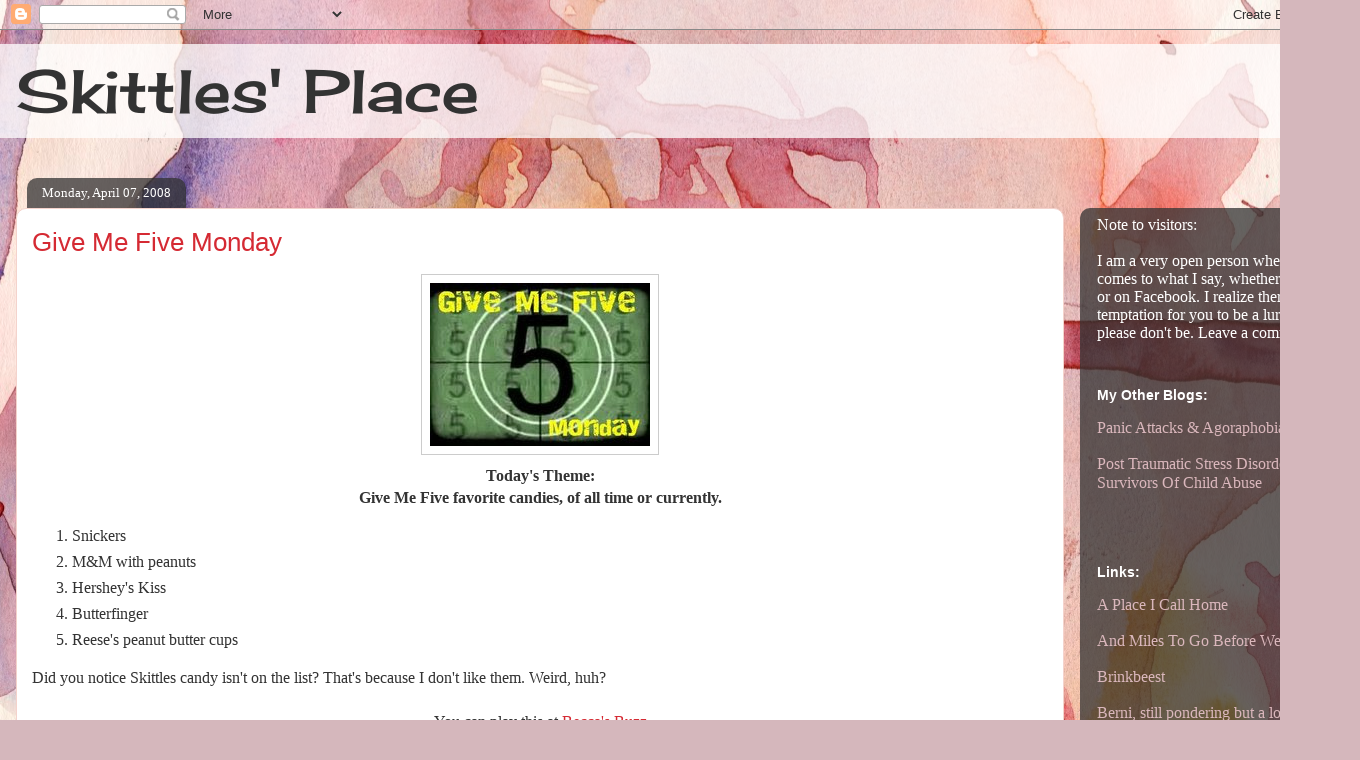

--- FILE ---
content_type: text/html; charset=UTF-8
request_url: http://www.skittlesplace.com/2008/04/give-me-five-monday.html?showComment=1207585740000
body_size: 14636
content:
<!DOCTYPE html>
<html class='v2' dir='ltr' lang='en'>
<head>
<link href='https://www.blogger.com/static/v1/widgets/335934321-css_bundle_v2.css' rel='stylesheet' type='text/css'/>
<meta content='width=1100' name='viewport'/>
<meta content='text/html; charset=UTF-8' http-equiv='Content-Type'/>
<meta content='blogger' name='generator'/>
<link href='http://www.skittlesplace.com/favicon.ico' rel='icon' type='image/x-icon'/>
<link href='http://www.skittlesplace.com/2008/04/give-me-five-monday.html' rel='canonical'/>
<link rel="alternate" type="application/atom+xml" title="Skittles&#39; Place - Atom" href="http://www.skittlesplace.com/feeds/posts/default" />
<link rel="alternate" type="application/rss+xml" title="Skittles&#39; Place - RSS" href="http://www.skittlesplace.com/feeds/posts/default?alt=rss" />
<link rel="service.post" type="application/atom+xml" title="Skittles&#39; Place - Atom" href="https://www.blogger.com/feeds/7026895245812784020/posts/default" />

<link rel="alternate" type="application/atom+xml" title="Skittles&#39; Place - Atom" href="http://www.skittlesplace.com/feeds/131386082063191782/comments/default" />
<!--Can't find substitution for tag [blog.ieCssRetrofitLinks]-->
<link href='https://blogger.googleusercontent.com/img/b/R29vZ2xl/AVvXsEi8L529rkMtjV3_NvGv3aDtI7bPVyOub14k6jBFA1RrackoD9p7cbznyOk9iP2Qxs8DR8NCINA_julAN0knHFPVrOID0pso6CWU-Hw3e98Et2MBFJ11V1rLugDaUqmv5y49nGGwZxkUBJk/s320/Give+me+5+Monday+logo.JPG' rel='image_src'/>
<meta content='http://www.skittlesplace.com/2008/04/give-me-five-monday.html' property='og:url'/>
<meta content='Give Me Five Monday' property='og:title'/>
<meta content='Today&#39;s Theme: Give Me Five favorite candies, of all time or currently. Snickers M&amp;M with peanuts Hershey&#39;s Kiss Butterfinger Reese&#39;s peanut...' property='og:description'/>
<meta content='https://blogger.googleusercontent.com/img/b/R29vZ2xl/AVvXsEi8L529rkMtjV3_NvGv3aDtI7bPVyOub14k6jBFA1RrackoD9p7cbznyOk9iP2Qxs8DR8NCINA_julAN0knHFPVrOID0pso6CWU-Hw3e98Et2MBFJ11V1rLugDaUqmv5y49nGGwZxkUBJk/w1200-h630-p-k-no-nu/Give+me+5+Monday+logo.JPG' property='og:image'/>
<title>Skittles' Place: Give Me Five Monday</title>
<style type='text/css'>@font-face{font-family:'Cherry Cream Soda';font-style:normal;font-weight:400;font-display:swap;src:url(//fonts.gstatic.com/s/cherrycreamsoda/v21/UMBIrOxBrW6w2FFyi9paG0fdVdRciQd9A98ZD47H.woff2)format('woff2');unicode-range:U+0000-00FF,U+0131,U+0152-0153,U+02BB-02BC,U+02C6,U+02DA,U+02DC,U+0304,U+0308,U+0329,U+2000-206F,U+20AC,U+2122,U+2191,U+2193,U+2212,U+2215,U+FEFF,U+FFFD;}</style>
<style id='page-skin-1' type='text/css'><!--
/*
-----------------------------------------------
Blogger Template Style
Name:     Awesome Inc.
Designer: Tina Chen
URL:      tinachen.org
----------------------------------------------- */
/* Content
----------------------------------------------- */
body {
font: normal normal 16px Georgia, Utopia, 'Palatino Linotype', Palatino, serif;
color: #333333;
background: #d5b7bc url(//themes.googleusercontent.com/image?id=0BwVBOzw_-hbMOGFhZWQ3YjgtZGZiZC00ODlhLWFkNmQtMzRmZmQzMjAxNTY0) repeat-x fixed center center /* Credit:jusant (https://www.istockphoto.com/googleimages.php?id=5359589&amp;platform=blogger) */;
}
html body .content-outer {
min-width: 0;
max-width: 100%;
width: 100%;
}
a:link {
text-decoration: none;
color: #d52a33;
}
a:visited {
text-decoration: none;
color: #7d181e;
}
a:hover {
text-decoration: underline;
color: #d52a33;
}
.body-fauxcolumn-outer .cap-top {
position: absolute;
z-index: 1;
height: 276px;
width: 100%;
background: transparent none repeat-x scroll top left;
_background-image: none;
}
/* Columns
----------------------------------------------- */
.content-inner {
padding: 0;
}
.header-inner .section {
margin: 0 16px;
}
.tabs-inner .section {
margin: 0 16px;
}
.main-inner {
padding-top: 60px;
}
.main-inner .column-center-inner,
.main-inner .column-left-inner,
.main-inner .column-right-inner {
padding: 0 5px;
}
*+html body .main-inner .column-center-inner {
margin-top: -60px;
}
#layout .main-inner .column-center-inner {
margin-top: 0;
}
/* Header
----------------------------------------------- */
.header-outer {
margin: 14px 0 10px 0;
background: transparent url(//www.blogblog.com/1kt/awesomeinc/header_gradient_artsy.png) repeat scroll 0 0;
}
.Header h1 {
font: normal normal 60px Cherry Cream Soda;
color: #333333;
text-shadow: 0 0 -1px #000000;
}
.Header h1 a {
color: #333333;
}
.Header .description {
font: normal normal 16px Arial, Tahoma, Helvetica, FreeSans, sans-serif;
color: #000000;
}
.header-inner .Header .titlewrapper,
.header-inner .Header .descriptionwrapper {
padding-left: 0;
padding-right: 0;
margin-bottom: 0;
}
.header-inner .Header .titlewrapper {
padding-top: 9px;
}
/* Tabs
----------------------------------------------- */
.tabs-outer {
overflow: hidden;
position: relative;
background: transparent url(//www.blogblog.com/1kt/awesomeinc/tabs_gradient_artsy.png) repeat scroll 0 0;
}
#layout .tabs-outer {
overflow: visible;
}
.tabs-cap-top, .tabs-cap-bottom {
position: absolute;
width: 100%;
border-top: 1px solid #ce5f70;
}
.tabs-cap-bottom {
bottom: 0;
}
.tabs-inner .widget li a {
display: inline-block;
margin: 0;
padding: .6em 1.5em;
font: normal normal 13px Arial, Tahoma, Helvetica, FreeSans, sans-serif;
color: #ffffff;
border-top: 1px solid #ce5f70;
border-bottom: 1px solid #ce5f70;
border-left: 1px solid #ce5f70;
height: 16px;
line-height: 16px;
}
.tabs-inner .widget li:last-child a {
border-right: 1px solid #ce5f70;
}
.tabs-inner .widget li.selected a, .tabs-inner .widget li a:hover {
background: #000000 url(//www.blogblog.com/1kt/awesomeinc/tabs_gradient_artsy.png) repeat-x scroll 0 -100px;
color: #ffffff;
}
/* Headings
----------------------------------------------- */
h2 {
font: normal bold 14px Arial, Tahoma, Helvetica, FreeSans, sans-serif;
color: #ffffff;
}
/* Widgets
----------------------------------------------- */
.main-inner .section {
margin: 0 27px;
padding: 0;
}
.main-inner .column-left-outer,
.main-inner .column-right-outer {
margin-top: 0;
}
#layout .main-inner .column-left-outer,
#layout .main-inner .column-right-outer {
margin-top: 0;
}
.main-inner .column-left-inner,
.main-inner .column-right-inner {
background: transparent url(//www.blogblog.com/1kt/awesomeinc/tabs_gradient_artsy.png) repeat 0 0;
-moz-box-shadow: 0 0 0 rgba(0, 0, 0, .2);
-webkit-box-shadow: 0 0 0 rgba(0, 0, 0, .2);
-goog-ms-box-shadow: 0 0 0 rgba(0, 0, 0, .2);
box-shadow: 0 0 0 rgba(0, 0, 0, .2);
-moz-border-radius: 10px;
-webkit-border-radius: 10px;
-goog-ms-border-radius: 10px;
border-radius: 10px;
}
#layout .main-inner .column-left-inner,
#layout .main-inner .column-right-inner {
margin-top: 0;
}
.sidebar .widget {
font: normal normal 16px Georgia, Utopia, 'Palatino Linotype', Palatino, serif;
color: #ffffff;
}
.sidebar .widget a:link {
color: #dab7bc;
}
.sidebar .widget a:visited {
color: #dac399;
}
.sidebar .widget a:hover {
color: #dab7bc;
}
.sidebar .widget h2 {
text-shadow: 0 0 -1px #000000;
}
.main-inner .widget {
background-color: transparent;
border: 1px solid transparent;
padding: 0 0 15px;
margin: 20px -16px;
-moz-box-shadow: 0 0 0 rgba(0, 0, 0, .2);
-webkit-box-shadow: 0 0 0 rgba(0, 0, 0, .2);
-goog-ms-box-shadow: 0 0 0 rgba(0, 0, 0, .2);
box-shadow: 0 0 0 rgba(0, 0, 0, .2);
-moz-border-radius: 10px;
-webkit-border-radius: 10px;
-goog-ms-border-radius: 10px;
border-radius: 10px;
}
.main-inner .widget h2 {
margin: 0 -0;
padding: .6em 0 .5em;
border-bottom: 1px solid transparent;
}
.footer-inner .widget h2 {
padding: 0 0 .4em;
border-bottom: 1px solid transparent;
}
.main-inner .widget h2 + div, .footer-inner .widget h2 + div {
border-top: 0 solid transparent;
padding-top: 8px;
}
.main-inner .widget .widget-content {
margin: 0 -0;
padding: 7px 0 0;
}
.main-inner .widget ul, .main-inner .widget #ArchiveList ul.flat {
margin: -8px -15px 0;
padding: 0;
list-style: none;
}
.main-inner .widget #ArchiveList {
margin: -8px 0 0;
}
.main-inner .widget ul li, .main-inner .widget #ArchiveList ul.flat li {
padding: .5em 15px;
text-indent: 0;
color: #ffffff;
border-top: 0 solid transparent;
border-bottom: 1px solid transparent;
}
.main-inner .widget #ArchiveList ul li {
padding-top: .25em;
padding-bottom: .25em;
}
.main-inner .widget ul li:first-child, .main-inner .widget #ArchiveList ul.flat li:first-child {
border-top: none;
}
.main-inner .widget ul li:last-child, .main-inner .widget #ArchiveList ul.flat li:last-child {
border-bottom: none;
}
.post-body {
position: relative;
}
.main-inner .widget .post-body ul {
padding: 0 2.5em;
margin: .5em 0;
list-style: disc;
}
.main-inner .widget .post-body ul li {
padding: 0.25em 0;
margin-bottom: .25em;
color: #333333;
border: none;
}
.footer-inner .widget ul {
padding: 0;
list-style: none;
}
.widget .zippy {
color: #ffffff;
}
/* Posts
----------------------------------------------- */
body .main-inner .Blog {
padding: 0;
margin-bottom: 1em;
background-color: transparent;
border: none;
-moz-box-shadow: 0 0 0 rgba(0, 0, 0, 0);
-webkit-box-shadow: 0 0 0 rgba(0, 0, 0, 0);
-goog-ms-box-shadow: 0 0 0 rgba(0, 0, 0, 0);
box-shadow: 0 0 0 rgba(0, 0, 0, 0);
}
.main-inner .section:last-child .Blog:last-child {
padding: 0;
margin-bottom: 1em;
}
.main-inner .widget h2.date-header {
margin: 0 -15px 1px;
padding: 0 0 0 0;
font: normal normal 13px Georgia, Utopia, 'Palatino Linotype', Palatino, serif;
color: #ffffff;
background: transparent url(//www.blogblog.com/1kt/awesomeinc/tabs_gradient_artsy.png) repeat fixed center center;
border-top: 0 solid transparent;
border-bottom: 1px solid transparent;
-moz-border-radius-topleft: 10px;
-moz-border-radius-topright: 10px;
-webkit-border-top-left-radius: 10px;
-webkit-border-top-right-radius: 10px;
border-top-left-radius: 10px;
border-top-right-radius: 10px;
position: absolute;
bottom: 100%;
left: 25px;
text-shadow: 0 0 -1px #000000;
}
.main-inner .widget h2.date-header span {
font: normal normal 13px Georgia, Utopia, 'Palatino Linotype', Palatino, serif;
display: block;
padding: .5em 15px;
border-left: 0 solid transparent;
border-right: 0 solid transparent;
}
.date-outer {
position: relative;
margin: 60px 0 20px;
padding: 0 15px;
background-color: #ffffff;
border: 1px solid #f4d3cc;
-moz-box-shadow: 0 0 0 rgba(0, 0, 0, .2);
-webkit-box-shadow: 0 0 0 rgba(0, 0, 0, .2);
-goog-ms-box-shadow: 0 0 0 rgba(0, 0, 0, .2);
box-shadow: 0 0 0 rgba(0, 0, 0, .2);
-moz-border-radius: 10px;
-webkit-border-radius: 10px;
-goog-ms-border-radius: 10px;
border-radius: 10px;
}
.date-outer:first-child {
margin-top: 0;
}
.date-outer:last-child {
margin-bottom: 0;
-moz-border-radius-bottomleft: 0;
-moz-border-radius-bottomright: 0;
-webkit-border-bottom-left-radius: 0;
-webkit-border-bottom-right-radius: 0;
-goog-ms-border-bottom-left-radius: 0;
-goog-ms-border-bottom-right-radius: 0;
border-bottom-left-radius: 0;
border-bottom-right-radius: 0;
}
.date-posts {
margin: 0 -0;
padding: 0 0;
clear: both;
}
.post-outer, .inline-ad {
border-top: 1px solid #f4d3cc;
margin: 0 -0;
padding: 15px 0;
}
.post-outer {
padding-bottom: 10px;
}
.post-outer:first-child {
padding-top: 10px;
border-top: none;
}
.post-outer:last-child, .inline-ad:last-child {
border-bottom: none;
}
.post-body {
position: relative;
}
.post-body img {
padding: 8px;
background: #ffffff;
border: 1px solid #cccccc;
-moz-box-shadow: 0 0 0 rgba(0, 0, 0, .2);
-webkit-box-shadow: 0 0 0 rgba(0, 0, 0, .2);
box-shadow: 0 0 0 rgba(0, 0, 0, .2);
-moz-border-radius: 0;
-webkit-border-radius: 0;
border-radius: 0;
}
h3.post-title, h4 {
font: normal normal 26px Arial, Tahoma, Helvetica, FreeSans, sans-serif;
color: #d52a33;
}
h3.post-title a {
font: normal normal 26px Arial, Tahoma, Helvetica, FreeSans, sans-serif;
color: #d52a33;
}
h3.post-title a:hover {
color: #d52a33;
text-decoration: underline;
}
.post-header {
margin: 0 0 1em;
}
.post-body {
line-height: 1.4;
}
.post-outer h2 {
color: #333333;
}
.post-footer {
margin: 1.5em 0 0;
}
#blog-pager {
padding: 15px;
font-size: 120%;
background-color: #ffffff;
border: 1px solid transparent;
-moz-box-shadow: 0 0 0 rgba(0, 0, 0, .2);
-webkit-box-shadow: 0 0 0 rgba(0, 0, 0, .2);
-goog-ms-box-shadow: 0 0 0 rgba(0, 0, 0, .2);
box-shadow: 0 0 0 rgba(0, 0, 0, .2);
-moz-border-radius: 10px;
-webkit-border-radius: 10px;
-goog-ms-border-radius: 10px;
border-radius: 10px;
-moz-border-radius-topleft: 0;
-moz-border-radius-topright: 0;
-webkit-border-top-left-radius: 0;
-webkit-border-top-right-radius: 0;
-goog-ms-border-top-left-radius: 0;
-goog-ms-border-top-right-radius: 0;
border-top-left-radius: 0;
border-top-right-radius-topright: 0;
margin-top: 0;
}
.blog-feeds, .post-feeds {
margin: 1em 0;
text-align: center;
color: #333333;
}
.blog-feeds a, .post-feeds a {
color: #ffffff;
}
.blog-feeds a:visited, .post-feeds a:visited {
color: #ffffff;
}
.blog-feeds a:hover, .post-feeds a:hover {
color: #ffffff;
}
.post-outer .comments {
margin-top: 2em;
}
/* Comments
----------------------------------------------- */
.comments .comments-content .icon.blog-author {
background-repeat: no-repeat;
background-image: url([data-uri]);
}
.comments .comments-content .loadmore a {
border-top: 1px solid #ce5f70;
border-bottom: 1px solid #ce5f70;
}
.comments .continue {
border-top: 2px solid #ce5f70;
}
/* Footer
----------------------------------------------- */
.footer-outer {
margin: -0 0 -1px;
padding: 0 0 0;
color: #333333;
overflow: hidden;
}
.footer-fauxborder-left {
border-top: 1px solid transparent;
background: transparent url(//www.blogblog.com/1kt/awesomeinc/header_gradient_artsy.png) repeat scroll 0 0;
-moz-box-shadow: 0 0 0 rgba(0, 0, 0, .2);
-webkit-box-shadow: 0 0 0 rgba(0, 0, 0, .2);
-goog-ms-box-shadow: 0 0 0 rgba(0, 0, 0, .2);
box-shadow: 0 0 0 rgba(0, 0, 0, .2);
margin: 0 -0;
}
/* Mobile
----------------------------------------------- */
body.mobile {
background-size: 100% auto;
}
.mobile .body-fauxcolumn-outer {
background: transparent none repeat scroll top left;
}
*+html body.mobile .main-inner .column-center-inner {
margin-top: 0;
}
.mobile .main-inner .widget {
padding: 0 0 15px;
}
.mobile .main-inner .widget h2 + div,
.mobile .footer-inner .widget h2 + div {
border-top: none;
padding-top: 0;
}
.mobile .footer-inner .widget h2 {
padding: 0.5em 0;
border-bottom: none;
}
.mobile .main-inner .widget .widget-content {
margin: 0;
padding: 7px 0 0;
}
.mobile .main-inner .widget ul,
.mobile .main-inner .widget #ArchiveList ul.flat {
margin: 0 -15px 0;
}
.mobile .main-inner .widget h2.date-header {
left: 0;
}
.mobile .date-header span {
padding: 0.4em 0;
}
.mobile .date-outer:first-child {
margin-bottom: 0;
border: 1px solid #f4d3cc;
-moz-border-radius-topleft: 10px;
-moz-border-radius-topright: 10px;
-webkit-border-top-left-radius: 10px;
-webkit-border-top-right-radius: 10px;
-goog-ms-border-top-left-radius: 10px;
-goog-ms-border-top-right-radius: 10px;
border-top-left-radius: 10px;
border-top-right-radius: 10px;
}
.mobile .date-outer {
border-color: #f4d3cc;
border-width: 0 1px 1px;
}
.mobile .date-outer:last-child {
margin-bottom: 0;
}
.mobile .main-inner {
padding: 0;
}
.mobile .header-inner .section {
margin: 0;
}
.mobile .post-outer, .mobile .inline-ad {
padding: 5px 0;
}
.mobile .tabs-inner .section {
margin: 0 10px;
}
.mobile .main-inner .widget h2 {
margin: 0;
padding: 0;
}
.mobile .main-inner .widget h2.date-header span {
padding: 0;
}
.mobile .main-inner .widget .widget-content {
margin: 0;
padding: 7px 0 0;
}
.mobile #blog-pager {
border: 1px solid transparent;
background: transparent url(//www.blogblog.com/1kt/awesomeinc/header_gradient_artsy.png) repeat scroll 0 0;
}
.mobile .main-inner .column-left-inner,
.mobile .main-inner .column-right-inner {
background: transparent url(//www.blogblog.com/1kt/awesomeinc/tabs_gradient_artsy.png) repeat 0 0;
-moz-box-shadow: none;
-webkit-box-shadow: none;
-goog-ms-box-shadow: none;
box-shadow: none;
}
.mobile .date-posts {
margin: 0;
padding: 0;
}
.mobile .footer-fauxborder-left {
margin: 0;
border-top: inherit;
}
.mobile .main-inner .section:last-child .Blog:last-child {
margin-bottom: 0;
}
.mobile-index-contents {
color: #333333;
}
.mobile .mobile-link-button {
background: #d52a33 url(//www.blogblog.com/1kt/awesomeinc/tabs_gradient_artsy.png) repeat scroll 0 0;
}
.mobile-link-button a:link, .mobile-link-button a:visited {
color: #ffffff;
}
.mobile .tabs-inner .PageList .widget-content {
background: transparent;
border-top: 1px solid;
border-color: #ce5f70;
color: #ffffff;
}
.mobile .tabs-inner .PageList .widget-content .pagelist-arrow {
border-left: 1px solid #ce5f70;
}

--></style>
<style id='template-skin-1' type='text/css'><!--
body {
min-width: 1360px;
}
.content-outer, .content-fauxcolumn-outer, .region-inner {
min-width: 1360px;
max-width: 1360px;
_width: 1360px;
}
.main-inner .columns {
padding-left: 0;
padding-right: 280px;
}
.main-inner .fauxcolumn-center-outer {
left: 0;
right: 280px;
/* IE6 does not respect left and right together */
_width: expression(this.parentNode.offsetWidth -
parseInt("0") -
parseInt("280px") + 'px');
}
.main-inner .fauxcolumn-left-outer {
width: 0;
}
.main-inner .fauxcolumn-right-outer {
width: 280px;
}
.main-inner .column-left-outer {
width: 0;
right: 100%;
margin-left: -0;
}
.main-inner .column-right-outer {
width: 280px;
margin-right: -280px;
}
#layout {
min-width: 0;
}
#layout .content-outer {
min-width: 0;
width: 800px;
}
#layout .region-inner {
min-width: 0;
width: auto;
}
body#layout div.add_widget {
padding: 8px;
}
body#layout div.add_widget a {
margin-left: 32px;
}
--></style>
<style>
    body {background-image:url(\/\/themes.googleusercontent.com\/image?id=0BwVBOzw_-hbMOGFhZWQ3YjgtZGZiZC00ODlhLWFkNmQtMzRmZmQzMjAxNTY0);}
    
@media (max-width: 200px) { body {background-image:url(\/\/themes.googleusercontent.com\/image?id=0BwVBOzw_-hbMOGFhZWQ3YjgtZGZiZC00ODlhLWFkNmQtMzRmZmQzMjAxNTY0&options=w200);}}
@media (max-width: 400px) and (min-width: 201px) { body {background-image:url(\/\/themes.googleusercontent.com\/image?id=0BwVBOzw_-hbMOGFhZWQ3YjgtZGZiZC00ODlhLWFkNmQtMzRmZmQzMjAxNTY0&options=w400);}}
@media (max-width: 800px) and (min-width: 401px) { body {background-image:url(\/\/themes.googleusercontent.com\/image?id=0BwVBOzw_-hbMOGFhZWQ3YjgtZGZiZC00ODlhLWFkNmQtMzRmZmQzMjAxNTY0&options=w800);}}
@media (max-width: 1200px) and (min-width: 801px) { body {background-image:url(\/\/themes.googleusercontent.com\/image?id=0BwVBOzw_-hbMOGFhZWQ3YjgtZGZiZC00ODlhLWFkNmQtMzRmZmQzMjAxNTY0&options=w1200);}}
/* Last tag covers anything over one higher than the previous max-size cap. */
@media (min-width: 1201px) { body {background-image:url(\/\/themes.googleusercontent.com\/image?id=0BwVBOzw_-hbMOGFhZWQ3YjgtZGZiZC00ODlhLWFkNmQtMzRmZmQzMjAxNTY0&options=w1600);}}
  </style>
<link href='https://www.blogger.com/dyn-css/authorization.css?targetBlogID=7026895245812784020&amp;zx=1339d213-a527-462b-b34e-46ebd947ef7a' media='none' onload='if(media!=&#39;all&#39;)media=&#39;all&#39;' rel='stylesheet'/><noscript><link href='https://www.blogger.com/dyn-css/authorization.css?targetBlogID=7026895245812784020&amp;zx=1339d213-a527-462b-b34e-46ebd947ef7a' rel='stylesheet'/></noscript>
<meta name='google-adsense-platform-account' content='ca-host-pub-1556223355139109'/>
<meta name='google-adsense-platform-domain' content='blogspot.com'/>

</head>
<body class='loading variant-artsy'>
<div class='navbar section' id='navbar' name='Navbar'><div class='widget Navbar' data-version='1' id='Navbar1'><script type="text/javascript">
    function setAttributeOnload(object, attribute, val) {
      if(window.addEventListener) {
        window.addEventListener('load',
          function(){ object[attribute] = val; }, false);
      } else {
        window.attachEvent('onload', function(){ object[attribute] = val; });
      }
    }
  </script>
<div id="navbar-iframe-container"></div>
<script type="text/javascript" src="https://apis.google.com/js/platform.js"></script>
<script type="text/javascript">
      gapi.load("gapi.iframes:gapi.iframes.style.bubble", function() {
        if (gapi.iframes && gapi.iframes.getContext) {
          gapi.iframes.getContext().openChild({
              url: 'https://www.blogger.com/navbar/7026895245812784020?po\x3d131386082063191782\x26origin\x3dhttp://www.skittlesplace.com',
              where: document.getElementById("navbar-iframe-container"),
              id: "navbar-iframe"
          });
        }
      });
    </script><script type="text/javascript">
(function() {
var script = document.createElement('script');
script.type = 'text/javascript';
script.src = '//pagead2.googlesyndication.com/pagead/js/google_top_exp.js';
var head = document.getElementsByTagName('head')[0];
if (head) {
head.appendChild(script);
}})();
</script>
</div></div>
<div class='body-fauxcolumns'>
<div class='fauxcolumn-outer body-fauxcolumn-outer'>
<div class='cap-top'>
<div class='cap-left'></div>
<div class='cap-right'></div>
</div>
<div class='fauxborder-left'>
<div class='fauxborder-right'></div>
<div class='fauxcolumn-inner'>
</div>
</div>
<div class='cap-bottom'>
<div class='cap-left'></div>
<div class='cap-right'></div>
</div>
</div>
</div>
<div class='content'>
<div class='content-fauxcolumns'>
<div class='fauxcolumn-outer content-fauxcolumn-outer'>
<div class='cap-top'>
<div class='cap-left'></div>
<div class='cap-right'></div>
</div>
<div class='fauxborder-left'>
<div class='fauxborder-right'></div>
<div class='fauxcolumn-inner'>
</div>
</div>
<div class='cap-bottom'>
<div class='cap-left'></div>
<div class='cap-right'></div>
</div>
</div>
</div>
<div class='content-outer'>
<div class='content-cap-top cap-top'>
<div class='cap-left'></div>
<div class='cap-right'></div>
</div>
<div class='fauxborder-left content-fauxborder-left'>
<div class='fauxborder-right content-fauxborder-right'></div>
<div class='content-inner'>
<header>
<div class='header-outer'>
<div class='header-cap-top cap-top'>
<div class='cap-left'></div>
<div class='cap-right'></div>
</div>
<div class='fauxborder-left header-fauxborder-left'>
<div class='fauxborder-right header-fauxborder-right'></div>
<div class='region-inner header-inner'>
<div class='header section' id='header' name='Header'><div class='widget Header' data-version='1' id='Header1'>
<div id='header-inner'>
<div class='titlewrapper'>
<h1 class='title'>
<a href='http://www.skittlesplace.com/'>
Skittles' Place
</a>
</h1>
</div>
<div class='descriptionwrapper'>
<p class='description'><span>
</span></p>
</div>
</div>
</div></div>
</div>
</div>
<div class='header-cap-bottom cap-bottom'>
<div class='cap-left'></div>
<div class='cap-right'></div>
</div>
</div>
</header>
<div class='tabs-outer'>
<div class='tabs-cap-top cap-top'>
<div class='cap-left'></div>
<div class='cap-right'></div>
</div>
<div class='fauxborder-left tabs-fauxborder-left'>
<div class='fauxborder-right tabs-fauxborder-right'></div>
<div class='region-inner tabs-inner'>
<div class='tabs no-items section' id='crosscol' name='Cross-Column'></div>
<div class='tabs no-items section' id='crosscol-overflow' name='Cross-Column 2'></div>
</div>
</div>
<div class='tabs-cap-bottom cap-bottom'>
<div class='cap-left'></div>
<div class='cap-right'></div>
</div>
</div>
<div class='main-outer'>
<div class='main-cap-top cap-top'>
<div class='cap-left'></div>
<div class='cap-right'></div>
</div>
<div class='fauxborder-left main-fauxborder-left'>
<div class='fauxborder-right main-fauxborder-right'></div>
<div class='region-inner main-inner'>
<div class='columns fauxcolumns'>
<div class='fauxcolumn-outer fauxcolumn-center-outer'>
<div class='cap-top'>
<div class='cap-left'></div>
<div class='cap-right'></div>
</div>
<div class='fauxborder-left'>
<div class='fauxborder-right'></div>
<div class='fauxcolumn-inner'>
</div>
</div>
<div class='cap-bottom'>
<div class='cap-left'></div>
<div class='cap-right'></div>
</div>
</div>
<div class='fauxcolumn-outer fauxcolumn-left-outer'>
<div class='cap-top'>
<div class='cap-left'></div>
<div class='cap-right'></div>
</div>
<div class='fauxborder-left'>
<div class='fauxborder-right'></div>
<div class='fauxcolumn-inner'>
</div>
</div>
<div class='cap-bottom'>
<div class='cap-left'></div>
<div class='cap-right'></div>
</div>
</div>
<div class='fauxcolumn-outer fauxcolumn-right-outer'>
<div class='cap-top'>
<div class='cap-left'></div>
<div class='cap-right'></div>
</div>
<div class='fauxborder-left'>
<div class='fauxborder-right'></div>
<div class='fauxcolumn-inner'>
</div>
</div>
<div class='cap-bottom'>
<div class='cap-left'></div>
<div class='cap-right'></div>
</div>
</div>
<!-- corrects IE6 width calculation -->
<div class='columns-inner'>
<div class='column-center-outer'>
<div class='column-center-inner'>
<div class='main section' id='main' name='Main'><div class='widget Blog' data-version='1' id='Blog1'>
<div class='blog-posts hfeed'>

          <div class="date-outer">
        
<h2 class='date-header'><span>Monday, April 07, 2008</span></h2>

          <div class="date-posts">
        
<div class='post-outer'>
<div class='post hentry uncustomized-post-template' itemprop='blogPost' itemscope='itemscope' itemtype='http://schema.org/BlogPosting'>
<meta content='https://blogger.googleusercontent.com/img/b/R29vZ2xl/AVvXsEi8L529rkMtjV3_NvGv3aDtI7bPVyOub14k6jBFA1RrackoD9p7cbznyOk9iP2Qxs8DR8NCINA_julAN0knHFPVrOID0pso6CWU-Hw3e98Et2MBFJ11V1rLugDaUqmv5y49nGGwZxkUBJk/s320/Give+me+5+Monday+logo.JPG' itemprop='image_url'/>
<meta content='7026895245812784020' itemprop='blogId'/>
<meta content='131386082063191782' itemprop='postId'/>
<a name='131386082063191782'></a>
<h3 class='post-title entry-title' itemprop='name'>
Give Me Five Monday
</h3>
<div class='post-header'>
<div class='post-header-line-1'></div>
</div>
<div class='post-body entry-content' id='post-body-131386082063191782' itemprop='description articleBody'>
<a href="https://blogger.googleusercontent.com/img/b/R29vZ2xl/AVvXsEi8L529rkMtjV3_NvGv3aDtI7bPVyOub14k6jBFA1RrackoD9p7cbznyOk9iP2Qxs8DR8NCINA_julAN0knHFPVrOID0pso6CWU-Hw3e98Et2MBFJ11V1rLugDaUqmv5y49nGGwZxkUBJk/s1600-h/Give+me+5+Monday+logo.JPG" onblur="try {parent.deselectBloggerImageGracefully();} catch(e) {}"><img alt="" border="0" id="BLOGGER_PHOTO_ID_5186525415244699058" src="https://blogger.googleusercontent.com/img/b/R29vZ2xl/AVvXsEi8L529rkMtjV3_NvGv3aDtI7bPVyOub14k6jBFA1RrackoD9p7cbznyOk9iP2Qxs8DR8NCINA_julAN0knHFPVrOID0pso6CWU-Hw3e98Et2MBFJ11V1rLugDaUqmv5y49nGGwZxkUBJk/s320/Give+me+5+Monday+logo.JPG" style="margin: 0px auto 10px; display: block; text-align: center; cursor: pointer;" /></a><center><b>Today's Theme:<br />Give Me Five favorite candies, of all time or currently.</b></center><ol><li>Snickers<br /></li><li>M&amp;M with peanuts</li><li>Hershey's Kiss</li><li>Butterfinger</li><li>Reese's peanut butter cups</li></ol>Did you notice Skittles candy isn't on the list? That's because I don't like them. Weird, huh?<br /><br /><center>You can play this at <a href="http://beccagirlblogspot.blogspot.com" target="_blank">Becca's Buzz</a></center>
<div style='clear: both;'></div>
</div>
<div class='post-footer'>
<div class='post-footer-line post-footer-line-1'>
<span class='post-author vcard'>
Posted by
<span class='fn' itemprop='author' itemscope='itemscope' itemtype='http://schema.org/Person'>
<span itemprop='name'>Barb</span>
</span>
</span>
<span class='post-timestamp'>
</span>
<span class='post-comment-link'>
</span>
<span class='post-icons'>
<span class='item-control blog-admin pid-858978474'>
<a href='https://www.blogger.com/post-edit.g?blogID=7026895245812784020&postID=131386082063191782&from=pencil' title='Edit Post'>
<img alt='' class='icon-action' height='18' src='https://resources.blogblog.com/img/icon18_edit_allbkg.gif' width='18'/>
</a>
</span>
</span>
<div class='post-share-buttons goog-inline-block'>
</div>
</div>
<div class='post-footer-line post-footer-line-2'>
<span class='post-labels'>
</span>
</div>
<div class='post-footer-line post-footer-line-3'>
<span class='post-location'>
</span>
</div>
</div>
</div>
<div class='comments' id='comments'>
<a name='comments'></a>
<h4>15 comments:</h4>
<div id='Blog1_comments-block-wrapper'>
<dl class='avatar-comment-indent' id='comments-block'>
<dt class='comment-author ' id='c931162809080073248'>
<a name='c931162809080073248'></a>
<div class="avatar-image-container vcard"><span dir="ltr"><a href="https://www.blogger.com/profile/15822536105739463960" target="" rel="nofollow" onclick="" class="avatar-hovercard" id="av-931162809080073248-15822536105739463960"><img src="https://resources.blogblog.com/img/blank.gif" width="35" height="35" class="delayLoad" style="display: none;" longdesc="//4.bp.blogspot.com/_xsLyANRA2fA/SdOPdcy93rI/AAAAAAAACE8/NOQD0ToZyYs/S45-s35/cranberry%2Bcherry%2Bpie%2B006.JPG" alt="" title="SaraLynn">

<noscript><img src="//4.bp.blogspot.com/_xsLyANRA2fA/SdOPdcy93rI/AAAAAAAACE8/NOQD0ToZyYs/S45-s35/cranberry%2Bcherry%2Bpie%2B006.JPG" width="35" height="35" class="photo" alt=""></noscript></a></span></div>
<a href='https://www.blogger.com/profile/15822536105739463960' rel='nofollow'>SaraLynn</a>
said...
</dt>
<dd class='comment-body' id='Blog1_cmt-931162809080073248'>
<p>
Snickers!<BR/>oh, i am getting hungry!
</p>
</dd>
<dd class='comment-footer'>
<span class='comment-timestamp'>
<a href='http://www.skittlesplace.com/2008/04/give-me-five-monday.html?showComment=1207585740000#c931162809080073248' title='comment permalink'>
April 7, 2008 at 12:29&#8239;PM
</a>
<span class='item-control blog-admin pid-352597817'>
<a class='comment-delete' href='https://www.blogger.com/comment/delete/7026895245812784020/931162809080073248' title='Delete Comment'>
<img src='https://resources.blogblog.com/img/icon_delete13.gif'/>
</a>
</span>
</span>
</dd>
<dt class='comment-author ' id='c4192699790866038238'>
<a name='c4192699790866038238'></a>
<div class="avatar-image-container vcard"><span dir="ltr"><a href="https://www.blogger.com/profile/06785788498697004273" target="" rel="nofollow" onclick="" class="avatar-hovercard" id="av-4192699790866038238-06785788498697004273"><img src="https://resources.blogblog.com/img/blank.gif" width="35" height="35" class="delayLoad" style="display: none;" longdesc="//1.bp.blogspot.com/-JXpX9rcKMCI/Z_PUp1DoSBI/AAAAAAAAfXY/ealHmt61nhgQKiG81-xsXUGEiNyXQM9lgCK4BGAYYCw/s35/ComedyPlusBadge.jpg" alt="" title="Sandee">

<noscript><img src="//1.bp.blogspot.com/-JXpX9rcKMCI/Z_PUp1DoSBI/AAAAAAAAfXY/ealHmt61nhgQKiG81-xsXUGEiNyXQM9lgCK4BGAYYCw/s35/ComedyPlusBadge.jpg" width="35" height="35" class="photo" alt=""></noscript></a></span></div>
<a href='https://www.blogger.com/profile/06785788498697004273' rel='nofollow'>Sandee</a>
said...
</dt>
<dd class='comment-body' id='Blog1_cmt-4192699790866038238'>
<p>
I'm hungry for candy now.  What a fun question this week.  Looks like Butterfinger is a favorite by many.  Have a great GM5.   :)
</p>
</dd>
<dd class='comment-footer'>
<span class='comment-timestamp'>
<a href='http://www.skittlesplace.com/2008/04/give-me-five-monday.html?showComment=1207586520000#c4192699790866038238' title='comment permalink'>
April 7, 2008 at 12:42&#8239;PM
</a>
<span class='item-control blog-admin pid-254446326'>
<a class='comment-delete' href='https://www.blogger.com/comment/delete/7026895245812784020/4192699790866038238' title='Delete Comment'>
<img src='https://resources.blogblog.com/img/icon_delete13.gif'/>
</a>
</span>
</span>
</dd>
<dt class='comment-author ' id='c5506089196406214181'>
<a name='c5506089196406214181'></a>
<div class="avatar-image-container vcard"><span dir="ltr"><a href="https://www.blogger.com/profile/09865012831340920898" target="" rel="nofollow" onclick="" class="avatar-hovercard" id="av-5506089196406214181-09865012831340920898"><img src="https://resources.blogblog.com/img/blank.gif" width="35" height="35" class="delayLoad" style="display: none;" longdesc="//blogger.googleusercontent.com/img/b/R29vZ2xl/AVvXsEgf0Vu3ch76q4wXN2HC_PO7xnKxM7USLNwhwvJT98a5qtCjcgl5Ns6b9CYM9pbkNDbOTGWMtyXEngGafeEuFgbNOlnehyK2zZQwtUAjuJOsWRIVNS9th4yOeKUG_RzaEA/s45-c/10_autumn_rainbowb.jpg" alt="" title="bundle-o-contradictions">

<noscript><img src="//blogger.googleusercontent.com/img/b/R29vZ2xl/AVvXsEgf0Vu3ch76q4wXN2HC_PO7xnKxM7USLNwhwvJT98a5qtCjcgl5Ns6b9CYM9pbkNDbOTGWMtyXEngGafeEuFgbNOlnehyK2zZQwtUAjuJOsWRIVNS9th4yOeKUG_RzaEA/s45-c/10_autumn_rainbowb.jpg" width="35" height="35" class="photo" alt=""></noscript></a></span></div>
<a href='https://www.blogger.com/profile/09865012831340920898' rel='nofollow'>bundle-o-contradictions</a>
said...
</dt>
<dd class='comment-body' id='Blog1_cmt-5506089196406214181'>
<p>
Chocolate good.
</p>
</dd>
<dd class='comment-footer'>
<span class='comment-timestamp'>
<a href='http://www.skittlesplace.com/2008/04/give-me-five-monday.html?showComment=1207587960000#c5506089196406214181' title='comment permalink'>
April 7, 2008 at 1:06&#8239;PM
</a>
<span class='item-control blog-admin pid-754106768'>
<a class='comment-delete' href='https://www.blogger.com/comment/delete/7026895245812784020/5506089196406214181' title='Delete Comment'>
<img src='https://resources.blogblog.com/img/icon_delete13.gif'/>
</a>
</span>
</span>
</dd>
<dt class='comment-author blog-author' id='c37081195034755829'>
<a name='c37081195034755829'></a>
<div class="avatar-image-container vcard"><span dir="ltr"><a href="https://www.blogger.com/profile/07411100964204886892" target="" rel="nofollow" onclick="" class="avatar-hovercard" id="av-37081195034755829-07411100964204886892"><img src="https://resources.blogblog.com/img/blank.gif" width="35" height="35" class="delayLoad" style="display: none;" longdesc="//2.bp.blogspot.com/_R-sfcT5C6z0/SXp53I-10OI/AAAAAAAAGHA/pmDETYftSwk/S45-s35/Profile%2Bpicture.jpg" alt="" title="Mom Knows Everything">

<noscript><img src="//2.bp.blogspot.com/_R-sfcT5C6z0/SXp53I-10OI/AAAAAAAAGHA/pmDETYftSwk/S45-s35/Profile%2Bpicture.jpg" width="35" height="35" class="photo" alt=""></noscript></a></span></div>
<a href='https://www.blogger.com/profile/07411100964204886892' rel='nofollow'>Mom Knows Everything</a>
said...
</dt>
<dd class='comment-body' id='Blog1_cmt-37081195034755829'>
<p>
You don't like skittles?  That totally threw me for a loop.
</p>
</dd>
<dd class='comment-footer'>
<span class='comment-timestamp'>
<a href='http://www.skittlesplace.com/2008/04/give-me-five-monday.html?showComment=1207588440000#c37081195034755829' title='comment permalink'>
April 7, 2008 at 1:14&#8239;PM
</a>
<span class='item-control blog-admin pid-2113775746'>
<a class='comment-delete' href='https://www.blogger.com/comment/delete/7026895245812784020/37081195034755829' title='Delete Comment'>
<img src='https://resources.blogblog.com/img/icon_delete13.gif'/>
</a>
</span>
</span>
</dd>
<dt class='comment-author ' id='c6783738154932832988'>
<a name='c6783738154932832988'></a>
<div class="avatar-image-container avatar-stock"><span dir="ltr"><a href="https://www.blogger.com/profile/06574816176530792384" target="" rel="nofollow" onclick="" class="avatar-hovercard" id="av-6783738154932832988-06574816176530792384"><img src="//www.blogger.com/img/blogger_logo_round_35.png" width="35" height="35" alt="" title="Dawn">

</a></span></div>
<a href='https://www.blogger.com/profile/06574816176530792384' rel='nofollow'>Dawn</a>
said...
</dt>
<dd class='comment-body' id='Blog1_cmt-6783738154932832988'>
<p>
We don't share any of the same top 5, but I must say that I also really like a Snicker's bar every now and then.  It really does satisfy you!  Oh, and I can't believe Skittle's doesn't like Skittles.  How can that be??  :-)
</p>
</dd>
<dd class='comment-footer'>
<span class='comment-timestamp'>
<a href='http://www.skittlesplace.com/2008/04/give-me-five-monday.html?showComment=1207589100000#c6783738154932832988' title='comment permalink'>
April 7, 2008 at 1:25&#8239;PM
</a>
<span class='item-control blog-admin pid-382678662'>
<a class='comment-delete' href='https://www.blogger.com/comment/delete/7026895245812784020/6783738154932832988' title='Delete Comment'>
<img src='https://resources.blogblog.com/img/icon_delete13.gif'/>
</a>
</span>
</span>
</dd>
<dt class='comment-author ' id='c6258709338827169473'>
<a name='c6258709338827169473'></a>
<div class="avatar-image-container avatar-stock"><span dir="ltr"><img src="//resources.blogblog.com/img/blank.gif" width="35" height="35" alt="" title="Anonymous">

</span></div>
Anonymous
said...
</dt>
<dd class='comment-body' id='Blog1_cmt-6258709338827169473'>
<p>
Ahhh...ya likes ya peanuts/peanut butter, doncha?! :)  Me too! :)
</p>
</dd>
<dd class='comment-footer'>
<span class='comment-timestamp'>
<a href='http://www.skittlesplace.com/2008/04/give-me-five-monday.html?showComment=1207590720000#c6258709338827169473' title='comment permalink'>
April 7, 2008 at 1:52&#8239;PM
</a>
<span class='item-control blog-admin pid-1508609132'>
<a class='comment-delete' href='https://www.blogger.com/comment/delete/7026895245812784020/6258709338827169473' title='Delete Comment'>
<img src='https://resources.blogblog.com/img/icon_delete13.gif'/>
</a>
</span>
</span>
</dd>
<dt class='comment-author ' id='c8039583351028539858'>
<a name='c8039583351028539858'></a>
<div class="avatar-image-container avatar-stock"><span dir="ltr"><img src="//resources.blogblog.com/img/blank.gif" width="35" height="35" alt="" title="Anonymous">

</span></div>
Anonymous
said...
</dt>
<dd class='comment-body' id='Blog1_cmt-8039583351028539858'>
<p>
What?  No Skittles?  LOL!<BR/><BR/>If it was more than a list of 5, I would've added M&M's too!  :-)  But at least I got those Hershey Kisses in!
</p>
</dd>
<dd class='comment-footer'>
<span class='comment-timestamp'>
<a href='http://www.skittlesplace.com/2008/04/give-me-five-monday.html?showComment=1207595400000#c8039583351028539858' title='comment permalink'>
April 7, 2008 at 3:10&#8239;PM
</a>
<span class='item-control blog-admin pid-1508609132'>
<a class='comment-delete' href='https://www.blogger.com/comment/delete/7026895245812784020/8039583351028539858' title='Delete Comment'>
<img src='https://resources.blogblog.com/img/icon_delete13.gif'/>
</a>
</span>
</span>
</dd>
<dt class='comment-author ' id='c3705701378175154227'>
<a name='c3705701378175154227'></a>
<div class="avatar-image-container vcard"><span dir="ltr"><a href="https://www.blogger.com/profile/09592896126190427893" target="" rel="nofollow" onclick="" class="avatar-hovercard" id="av-3705701378175154227-09592896126190427893"><img src="https://resources.blogblog.com/img/blank.gif" width="35" height="35" class="delayLoad" style="display: none;" longdesc="//blogger.googleusercontent.com/img/b/R29vZ2xl/AVvXsEjO6qojNRVsVLz6RviCPoPTjG9HZl1hfGTgJZkllg6mzM8bzRP_2wLVmInn466Jyr4B7FoUhoxG4mpanOwXSpZ2uFbRUDBsN789NVeJIqbdI-islMPzKQhWqlf3taMaFG0/s45-c/shannon2021.jpg" alt="" title="ShannonW">

<noscript><img src="//blogger.googleusercontent.com/img/b/R29vZ2xl/AVvXsEjO6qojNRVsVLz6RviCPoPTjG9HZl1hfGTgJZkllg6mzM8bzRP_2wLVmInn466Jyr4B7FoUhoxG4mpanOwXSpZ2uFbRUDBsN789NVeJIqbdI-islMPzKQhWqlf3taMaFG0/s45-c/shannon2021.jpg" width="35" height="35" class="photo" alt=""></noscript></a></span></div>
<a href='https://www.blogger.com/profile/09592896126190427893' rel='nofollow'>ShannonW</a>
said...
</dt>
<dd class='comment-body' id='Blog1_cmt-3705701378175154227'>
<p>
Great list!! Now I want a Snickers.
</p>
</dd>
<dd class='comment-footer'>
<span class='comment-timestamp'>
<a href='http://www.skittlesplace.com/2008/04/give-me-five-monday.html?showComment=1207597920000#c3705701378175154227' title='comment permalink'>
April 7, 2008 at 3:52&#8239;PM
</a>
<span class='item-control blog-admin pid-61661265'>
<a class='comment-delete' href='https://www.blogger.com/comment/delete/7026895245812784020/3705701378175154227' title='Delete Comment'>
<img src='https://resources.blogblog.com/img/icon_delete13.gif'/>
</a>
</span>
</span>
</dd>
<dt class='comment-author ' id='c770335480756063011'>
<a name='c770335480756063011'></a>
<div class="avatar-image-container vcard"><span dir="ltr"><a href="https://www.blogger.com/profile/02069520711318300715" target="" rel="nofollow" onclick="" class="avatar-hovercard" id="av-770335480756063011-02069520711318300715"><img src="https://resources.blogblog.com/img/blank.gif" width="35" height="35" class="delayLoad" style="display: none;" longdesc="//2.bp.blogspot.com/_oxYnus2rUJY/SatXSnOmVpI/AAAAAAAADRU/nxaEM9wbwK8/S45-s35/bw%2Bthumbnail.JPG" alt="" title="BeccA&amp;#39;s Buzz">

<noscript><img src="//2.bp.blogspot.com/_oxYnus2rUJY/SatXSnOmVpI/AAAAAAAADRU/nxaEM9wbwK8/S45-s35/bw%2Bthumbnail.JPG" width="35" height="35" class="photo" alt=""></noscript></a></span></div>
<a href='https://www.blogger.com/profile/02069520711318300715' rel='nofollow'>BeccA&#39;s Buzz</a>
said...
</dt>
<dd class='comment-body' id='Blog1_cmt-770335480756063011'>
<p>
SNICKERS!!!!!!!!!!!!! Yummy :) Great GM5 :)
</p>
</dd>
<dd class='comment-footer'>
<span class='comment-timestamp'>
<a href='http://www.skittlesplace.com/2008/04/give-me-five-monday.html?showComment=1207602420000#c770335480756063011' title='comment permalink'>
April 7, 2008 at 5:07&#8239;PM
</a>
<span class='item-control blog-admin pid-421356424'>
<a class='comment-delete' href='https://www.blogger.com/comment/delete/7026895245812784020/770335480756063011' title='Delete Comment'>
<img src='https://resources.blogblog.com/img/icon_delete13.gif'/>
</a>
</span>
</span>
</dd>
<dt class='comment-author ' id='c1429658547053858881'>
<a name='c1429658547053858881'></a>
<div class="avatar-image-container avatar-stock"><span dir="ltr"><img src="//resources.blogblog.com/img/blank.gif" width="35" height="35" alt="" title="Anonymous">

</span></div>
Anonymous
said...
</dt>
<dd class='comment-body' id='Blog1_cmt-1429658547053858881'>
<p>
Very weird!  lol  I love skittles, but I give the red ones to wubby.
</p>
</dd>
<dd class='comment-footer'>
<span class='comment-timestamp'>
<a href='http://www.skittlesplace.com/2008/04/give-me-five-monday.html?showComment=1207602420001#c1429658547053858881' title='comment permalink'>
April 7, 2008 at 5:07&#8239;PM
</a>
<span class='item-control blog-admin pid-1508609132'>
<a class='comment-delete' href='https://www.blogger.com/comment/delete/7026895245812784020/1429658547053858881' title='Delete Comment'>
<img src='https://resources.blogblog.com/img/icon_delete13.gif'/>
</a>
</span>
</span>
</dd>
<dt class='comment-author ' id='c5579432408387744263'>
<a name='c5579432408387744263'></a>
<div class="avatar-image-container vcard"><span dir="ltr"><a href="https://www.blogger.com/profile/02030855903021576354" target="" rel="nofollow" onclick="" class="avatar-hovercard" id="av-5579432408387744263-02030855903021576354"><img src="https://resources.blogblog.com/img/blank.gif" width="35" height="35" class="delayLoad" style="display: none;" longdesc="//3.bp.blogspot.com/-j_vtzwkhOfA/Zqbt0O5Ky7I/AAAAAAAA_Mc/DOBs187z2hQk45TZ6VUnr8sGLQYwqvqoQCK4BGAYYCw/s35/June%25252024.jpg" alt="" title="Kwizgiver">

<noscript><img src="//3.bp.blogspot.com/-j_vtzwkhOfA/Zqbt0O5Ky7I/AAAAAAAA_Mc/DOBs187z2hQk45TZ6VUnr8sGLQYwqvqoQCK4BGAYYCw/s35/June%25252024.jpg" width="35" height="35" class="photo" alt=""></noscript></a></span></div>
<a href='https://www.blogger.com/profile/02030855903021576354' rel='nofollow'>Kwizgiver</a>
said...
</dt>
<dd class='comment-body' id='Blog1_cmt-5579432408387744263'>
<p>
Funny about you not liking Skittles.  ;-)<BR/><BR/>I don't like any fruity candy.  We do match three of the five.
</p>
</dd>
<dd class='comment-footer'>
<span class='comment-timestamp'>
<a href='http://www.skittlesplace.com/2008/04/give-me-five-monday.html?showComment=1207608780000#c5579432408387744263' title='comment permalink'>
April 7, 2008 at 6:53&#8239;PM
</a>
<span class='item-control blog-admin pid-1298106412'>
<a class='comment-delete' href='https://www.blogger.com/comment/delete/7026895245812784020/5579432408387744263' title='Delete Comment'>
<img src='https://resources.blogblog.com/img/icon_delete13.gif'/>
</a>
</span>
</span>
</dd>
<dt class='comment-author ' id='c8459288964732739611'>
<a name='c8459288964732739611'></a>
<div class="avatar-image-container avatar-stock"><span dir="ltr"><a href="https://www.blogger.com/profile/15815037247940459349" target="" rel="nofollow" onclick="" class="avatar-hovercard" id="av-8459288964732739611-15815037247940459349"><img src="//www.blogger.com/img/blogger_logo_round_35.png" width="35" height="35" alt="" title="Misty DawnS">

</a></span></div>
<a href='https://www.blogger.com/profile/15815037247940459349' rel='nofollow'>Misty DawnS</a>
said...
</dt>
<dd class='comment-body' id='Blog1_cmt-8459288964732739611'>
<p>
I already knew you didn't like Skittles ;-)  I LOVE Skittles - the person, that is! *grin*<BR/><BR/>Ummmm... will you share your Hershey's Kisses with me?  How bout, I trade you my peanut M&Ms for a couple Hershey kisses... deal?
</p>
</dd>
<dd class='comment-footer'>
<span class='comment-timestamp'>
<a href='http://www.skittlesplace.com/2008/04/give-me-five-monday.html?showComment=1207609020000#c8459288964732739611' title='comment permalink'>
April 7, 2008 at 6:57&#8239;PM
</a>
<span class='item-control blog-admin pid-881149900'>
<a class='comment-delete' href='https://www.blogger.com/comment/delete/7026895245812784020/8459288964732739611' title='Delete Comment'>
<img src='https://resources.blogblog.com/img/icon_delete13.gif'/>
</a>
</span>
</span>
</dd>
<dt class='comment-author ' id='c3943970975984588280'>
<a name='c3943970975984588280'></a>
<div class="avatar-image-container vcard"><span dir="ltr"><a href="https://www.blogger.com/profile/05064704299561250273" target="" rel="nofollow" onclick="" class="avatar-hovercard" id="av-3943970975984588280-05064704299561250273"><img src="https://resources.blogblog.com/img/blank.gif" width="35" height="35" class="delayLoad" style="display: none;" longdesc="//blogger.googleusercontent.com/img/b/R29vZ2xl/AVvXsEgaOv294bTELu70yhtm9qNGzmjTbRxO76Inf11lPaMUheEq5SmHo0Zl5KktNOJA0GJCCTRuSKEGiUjfGEgpAiOyXjza9a_shFhgs3QG0lOalQedjwXChP1nNsYIddGQUY8/s45-c/36169_545813349960_144901829_31865896_198722_n.jpg" alt="" title="Bethany">

<noscript><img src="//blogger.googleusercontent.com/img/b/R29vZ2xl/AVvXsEgaOv294bTELu70yhtm9qNGzmjTbRxO76Inf11lPaMUheEq5SmHo0Zl5KktNOJA0GJCCTRuSKEGiUjfGEgpAiOyXjza9a_shFhgs3QG0lOalQedjwXChP1nNsYIddGQUY8/s45-c/36169_545813349960_144901829_31865896_198722_n.jpg" width="35" height="35" class="photo" alt=""></noscript></a></span></div>
<a href='https://www.blogger.com/profile/05064704299561250273' rel='nofollow'>Bethany</a>
said...
</dt>
<dd class='comment-body' id='Blog1_cmt-3943970975984588280'>
<p>
That is really funny that you don't like Skittles!!! Mine is up :)
</p>
</dd>
<dd class='comment-footer'>
<span class='comment-timestamp'>
<a href='http://www.skittlesplace.com/2008/04/give-me-five-monday.html?showComment=1207621440000#c3943970975984588280' title='comment permalink'>
April 7, 2008 at 10:24&#8239;PM
</a>
<span class='item-control blog-admin pid-1465361010'>
<a class='comment-delete' href='https://www.blogger.com/comment/delete/7026895245812784020/3943970975984588280' title='Delete Comment'>
<img src='https://resources.blogblog.com/img/icon_delete13.gif'/>
</a>
</span>
</span>
</dd>
<dt class='comment-author ' id='c2250580666278422750'>
<a name='c2250580666278422750'></a>
<div class="avatar-image-container vcard"><span dir="ltr"><a href="https://www.blogger.com/profile/03680623585443980958" target="" rel="nofollow" onclick="" class="avatar-hovercard" id="av-2250580666278422750-03680623585443980958"><img src="https://resources.blogblog.com/img/blank.gif" width="35" height="35" class="delayLoad" style="display: none;" longdesc="//blogger.googleusercontent.com/img/b/R29vZ2xl/AVvXsEinEJdTXchnHnzl6FiSxQ_eJJ5OOF-3334SRkvWuKFS26KUZPSHYIAa-56plPMMCh-sVMJlvQZQ7dPjDUpnavvaBQIaiYTiSDDm7lbM2yiwWdRfRfL7gtXcmUE8B4rrBKo/s45-c/2019+profile+pic.jpg" alt="" title="threesidesofcrazy">

<noscript><img src="//blogger.googleusercontent.com/img/b/R29vZ2xl/AVvXsEinEJdTXchnHnzl6FiSxQ_eJJ5OOF-3334SRkvWuKFS26KUZPSHYIAa-56plPMMCh-sVMJlvQZQ7dPjDUpnavvaBQIaiYTiSDDm7lbM2yiwWdRfRfL7gtXcmUE8B4rrBKo/s45-c/2019+profile+pic.jpg" width="35" height="35" class="photo" alt=""></noscript></a></span></div>
<a href='https://www.blogger.com/profile/03680623585443980958' rel='nofollow'>threesidesofcrazy</a>
said...
</dt>
<dd class='comment-body' id='Blog1_cmt-2250580666278422750'>
<p>
I forgot about Butterfingers.  One of my favorites as a kid.
</p>
</dd>
<dd class='comment-footer'>
<span class='comment-timestamp'>
<a href='http://www.skittlesplace.com/2008/04/give-me-five-monday.html?showComment=1207688760000#c2250580666278422750' title='comment permalink'>
April 8, 2008 at 5:06&#8239;PM
</a>
<span class='item-control blog-admin pid-1892641340'>
<a class='comment-delete' href='https://www.blogger.com/comment/delete/7026895245812784020/2250580666278422750' title='Delete Comment'>
<img src='https://resources.blogblog.com/img/icon_delete13.gif'/>
</a>
</span>
</span>
</dd>
<dt class='comment-author ' id='c2113570325722660409'>
<a name='c2113570325722660409'></a>
<div class="avatar-image-container avatar-stock"><span dir="ltr"><img src="//resources.blogblog.com/img/blank.gif" width="35" height="35" alt="" title="Anonymous">

</span></div>
Anonymous
said...
</dt>
<dd class='comment-body' id='Blog1_cmt-2113570325722660409'>
<p>
Gee, I have to make a shopping list and all I have is candy on my mind.
</p>
</dd>
<dd class='comment-footer'>
<span class='comment-timestamp'>
<a href='http://www.skittlesplace.com/2008/04/give-me-five-monday.html?showComment=1207691640000#c2113570325722660409' title='comment permalink'>
April 8, 2008 at 5:54&#8239;PM
</a>
<span class='item-control blog-admin pid-1508609132'>
<a class='comment-delete' href='https://www.blogger.com/comment/delete/7026895245812784020/2113570325722660409' title='Delete Comment'>
<img src='https://resources.blogblog.com/img/icon_delete13.gif'/>
</a>
</span>
</span>
</dd>
</dl>
</div>
<p class='comment-footer'>
<a href='https://www.blogger.com/comment/fullpage/post/7026895245812784020/131386082063191782' onclick='javascript:window.open(this.href, "bloggerPopup", "toolbar=0,location=0,statusbar=1,menubar=0,scrollbars=yes,width=640,height=500"); return false;'>Post a Comment</a>
</p>
</div>
</div>

        </div></div>
      
</div>
<div class='blog-pager' id='blog-pager'>
<span id='blog-pager-newer-link'>
<a class='blog-pager-newer-link' href='http://www.skittlesplace.com/2008/04/weekend-visit.html' id='Blog1_blog-pager-newer-link' title='Newer Post'>Newer Post</a>
</span>
<span id='blog-pager-older-link'>
<a class='blog-pager-older-link' href='http://www.skittlesplace.com/2008/04/kind-of-stupid.html' id='Blog1_blog-pager-older-link' title='Older Post'>Older Post</a>
</span>
<a class='home-link' href='http://www.skittlesplace.com/'>Home</a>
</div>
<div class='clear'></div>
<div class='post-feeds'>
<div class='feed-links'>
Subscribe to:
<a class='feed-link' href='http://www.skittlesplace.com/feeds/131386082063191782/comments/default' target='_blank' type='application/atom+xml'>Post Comments (Atom)</a>
</div>
</div>
</div></div>
</div>
</div>
<div class='column-left-outer'>
<div class='column-left-inner'>
<aside>
</aside>
</div>
</div>
<div class='column-right-outer'>
<div class='column-right-inner'>
<aside>
<div class='sidebar section' id='sidebar-right-1'><div class='widget HTML' data-version='1' id='HTML3'>
<div class='widget-content'>
Note to visitors: <br /><br />I am a very open person when it comes to what I say, whether it be here or on Facebook. I realize there is a temptation for you to be a lurker but please don't be. Leave a comment. =)
</div>
<div class='clear'></div>
</div><div class='widget HTML' data-version='1' id='HTML1'>
<h2 class='title'>My Other Blogs:</h2>
<div class='widget-content'>
<ul>
<li><a href="http://panicattacksagoraphobia.blogspot.com/" target="_blank">Panic Attacks & Agoraphobia</a></li>
<li><a href="http://adultsurvivors.blogspot.com/" target="_blank">Post Traumatic Stress Disorder - Adult Survivors Of Child Abuse</a></li></ul><br />
</div>
<div class='clear'></div>
</div><div class='widget HTML' data-version='1' id='HTML2'>
<h2 class='title'>Links:</h2>
<div class='widget-content'>
<ul>
<li><a href="http://latitude49.blogspot.com/" target="_blank">A Place I Call Home</a></li>
<li><a href="http://brewerfamily8.blogspot.com/" target="_blank">And Miles To Go Before We Sleep</a></li>
<li><a href="http://brinkbeestinenglish.blogspot.com/" target="_blank">Brinkbeest</a></li>
<li><a href="http://www.caribooponderer.com" target="_blank">Berni, still pondering but a lot further South</a></li>
<li><a href="http://listentomeandlistengood.blogspot.com/" target="_blank">Dallas Miao'd</a></li>
<li><a href="http://dayngrzone.blogspot.com/" target="_blank">Dayngrous Discourse</a></li>
<li><a href="http://oldavonladysorders.blogspot.com/" target="_blank">Down River Drivel</a></li>
<li><a href="http://www.erikajean.com/" target="_blank">Erika Jean</a></li>
<li><a href="http://forgetfulone.blogspot.com/" target="_blank">Forgetfulone</a></li>
<li><a href="http://angel6033.blogspot.com/" target="_blank">In Joy and Sorrow</a></li>
<li><a href="http://masgblog.blogspot.com/" target="_blank">It's About Time</a></li>
<li><a href="http://www.ladybanana.co.uk/" target="_blank">Lady Banana</a></li>
<li><a href="http://luluspetals.blogspot.com/" target="_blank">Lulu's Petals</a></li>
<li><a href="http://www.mistysmusings.com/" target="_blank">Misty's Musings</a></li>
<li><a href="http://www.mistyswords.com/" target="_blank">Misty's Words</a></li>
<li><a href="http://www.momknowseverything.com/" target="_blank">Mom Knows Everything</a></li>
<li><a href="http://www.momentsofintrospection.com" target="_blank">Moments Of Introspection</a></li>
<li><a href="http://moogiesworld.com/" target="_blank">Moogie's World</a></li>
<li><a href="http://cardshack-vivian.blogspot.com/" target="_blank">My Cards & More</a></li>
<li><a href="http://oneofthejonesat.blogspot.com/" target="_blank">One of the Jones</a></li>
<li><a href="http://queen-sized.blogspot.com/" target="_blank">Queen-Size funny bone</a></li>
<li><a href="http://rhymeswithplague.blogspot.com/" target="_blank">rhymeswithplague</a></li>
<li><a href="http://secondeffort.blogspot.com/" target="_blank">Second Effort</a></li>
<li><a href="http://thequarterlifecrisisblog.blogspot.com/" target="_blank">The Quarter-life Crisis</a></li>
<li><a href="http://somewondersoflife.blogspot.com/" target="_blank">Wonders Of Life</a></li>
</ul>
</div>
<div class='clear'></div>
</div><div class='widget HTML' data-version='1' id='HTML4'>
<div class='widget-content'>
<!-- Site Meter -->
<script src="http://s45.sitemeter.com/js/counter.js?site=s45skitts" target="_blank" type="text/javascript">
</script>
<noscript>
<a href="http://s45.sitemeter.com/stats.asp?site=s45skitts" target="_top">
<img border="0" alt="Site Meter" src="http://s45.sitemeter.com/meter.asp?site=s45skitts"/></a>
</noscript>
<!-- Copyright (c)2006 Site Meter -->

<br/>
<script src="http://feedjit.com/serve/?bc=FFFFFF&amp;tc=494949&amp;brd1=336699&amp;lnk=494949&amp;hc=336699&amp;ww=160" type="text/javascript"></script><noscript><a href="http://feedjit.com/">Feedjit Live Blog Stats</a></noscript>
<script src="http://radarurl.com/js/radarurl_widget.js" type="text/javascript"></script><script type="text/javascript">radarurl_call_radar_widget("Big", "Black","bottomright")</script><noscript><a href="http://radarurl.com/">online stats</a></noscript>
</div>
<div class='clear'></div>
</div><div class='widget BlogArchive' data-version='1' id='BlogArchive1'>
<h2>Blog Archive</h2>
<div class='widget-content'>
<div id='ArchiveList'>
<div id='BlogArchive1_ArchiveList'>
<select id='BlogArchive1_ArchiveMenu'>
<option value=''>Blog Archive</option>
<option value='http://www.skittlesplace.com/2018/07/'>July (1)</option>
<option value='http://www.skittlesplace.com/2015/09/'>September (2)</option>
<option value='http://www.skittlesplace.com/2013/08/'>August (4)</option>
<option value='http://www.skittlesplace.com/2012/11/'>November (2)</option>
<option value='http://www.skittlesplace.com/2012/09/'>September (1)</option>
<option value='http://www.skittlesplace.com/2012/02/'>February (4)</option>
<option value='http://www.skittlesplace.com/2011/03/'>March (7)</option>
<option value='http://www.skittlesplace.com/2011/02/'>February (6)</option>
<option value='http://www.skittlesplace.com/2011/01/'>January (7)</option>
<option value='http://www.skittlesplace.com/2010/12/'>December (18)</option>
<option value='http://www.skittlesplace.com/2010/11/'>November (15)</option>
<option value='http://www.skittlesplace.com/2010/10/'>October (16)</option>
<option value='http://www.skittlesplace.com/2010/09/'>September (17)</option>
<option value='http://www.skittlesplace.com/2010/08/'>August (13)</option>
<option value='http://www.skittlesplace.com/2010/07/'>July (21)</option>
<option value='http://www.skittlesplace.com/2010/06/'>June (16)</option>
<option value='http://www.skittlesplace.com/2010/05/'>May (23)</option>
<option value='http://www.skittlesplace.com/2010/04/'>April (25)</option>
<option value='http://www.skittlesplace.com/2010/03/'>March (12)</option>
<option value='http://www.skittlesplace.com/2010/02/'>February (36)</option>
<option value='http://www.skittlesplace.com/2010/01/'>January (33)</option>
<option value='http://www.skittlesplace.com/2009/12/'>December (26)</option>
<option value='http://www.skittlesplace.com/2009/11/'>November (37)</option>
<option value='http://www.skittlesplace.com/2009/10/'>October (29)</option>
<option value='http://www.skittlesplace.com/2009/09/'>September (15)</option>
<option value='http://www.skittlesplace.com/2009/08/'>August (28)</option>
<option value='http://www.skittlesplace.com/2009/07/'>July (41)</option>
<option value='http://www.skittlesplace.com/2009/06/'>June (45)</option>
<option value='http://www.skittlesplace.com/2009/05/'>May (53)</option>
<option value='http://www.skittlesplace.com/2009/04/'>April (70)</option>
<option value='http://www.skittlesplace.com/2009/03/'>March (43)</option>
<option value='http://www.skittlesplace.com/2009/02/'>February (49)</option>
<option value='http://www.skittlesplace.com/2009/01/'>January (46)</option>
<option value='http://www.skittlesplace.com/2008/12/'>December (31)</option>
<option value='http://www.skittlesplace.com/2008/11/'>November (40)</option>
<option value='http://www.skittlesplace.com/2008/10/'>October (49)</option>
<option value='http://www.skittlesplace.com/2008/09/'>September (44)</option>
<option value='http://www.skittlesplace.com/2008/08/'>August (25)</option>
<option value='http://www.skittlesplace.com/2008/07/'>July (24)</option>
<option value='http://www.skittlesplace.com/2008/06/'>June (34)</option>
<option value='http://www.skittlesplace.com/2008/05/'>May (53)</option>
<option value='http://www.skittlesplace.com/2008/04/'>April (62)</option>
<option value='http://www.skittlesplace.com/2008/03/'>March (31)</option>
</select>
</div>
</div>
<div class='clear'></div>
</div>
</div></div>
<table border='0' cellpadding='0' cellspacing='0' class='section-columns columns-2'>
<tbody>
<tr>
<td class='first columns-cell'>
<div class='sidebar no-items section' id='sidebar-right-2-1'></div>
</td>
<td class='columns-cell'>
<div class='sidebar no-items section' id='sidebar-right-2-2'></div>
</td>
</tr>
</tbody>
</table>
<div class='sidebar no-items section' id='sidebar-right-3'></div>
</aside>
</div>
</div>
</div>
<div style='clear: both'></div>
<!-- columns -->
</div>
<!-- main -->
</div>
</div>
<div class='main-cap-bottom cap-bottom'>
<div class='cap-left'></div>
<div class='cap-right'></div>
</div>
</div>
<footer>
<div class='footer-outer'>
<div class='footer-cap-top cap-top'>
<div class='cap-left'></div>
<div class='cap-right'></div>
</div>
<div class='fauxborder-left footer-fauxborder-left'>
<div class='fauxborder-right footer-fauxborder-right'></div>
<div class='region-inner footer-inner'>
<div class='foot no-items section' id='footer-1'></div>
<table border='0' cellpadding='0' cellspacing='0' class='section-columns columns-2'>
<tbody>
<tr>
<td class='first columns-cell'>
<div class='foot no-items section' id='footer-2-1'></div>
</td>
<td class='columns-cell'>
<div class='foot no-items section' id='footer-2-2'></div>
</td>
</tr>
</tbody>
</table>
<!-- outside of the include in order to lock Attribution widget -->
<div class='foot section' id='footer-3' name='Footer'><div class='widget Attribution' data-version='1' id='Attribution1'>
<div class='widget-content' style='text-align: center;'>
Awesome Inc. theme. Powered by <a href='https://www.blogger.com' target='_blank'>Blogger</a>.
</div>
<div class='clear'></div>
</div></div>
</div>
</div>
<div class='footer-cap-bottom cap-bottom'>
<div class='cap-left'></div>
<div class='cap-right'></div>
</div>
</div>
</footer>
<!-- content -->
</div>
</div>
<div class='content-cap-bottom cap-bottom'>
<div class='cap-left'></div>
<div class='cap-right'></div>
</div>
</div>
</div>
<script type='text/javascript'>
    window.setTimeout(function() {
        document.body.className = document.body.className.replace('loading', '');
      }, 10);
  </script>

<script type="text/javascript" src="https://www.blogger.com/static/v1/widgets/3845888474-widgets.js"></script>
<script type='text/javascript'>
window['__wavt'] = 'AOuZoY5k-eq80jDl4g022zCU58y-MhGJdw:1768732228623';_WidgetManager._Init('//www.blogger.com/rearrange?blogID\x3d7026895245812784020','//www.skittlesplace.com/2008/04/give-me-five-monday.html','7026895245812784020');
_WidgetManager._SetDataContext([{'name': 'blog', 'data': {'blogId': '7026895245812784020', 'title': 'Skittles\x27 Place', 'url': 'http://www.skittlesplace.com/2008/04/give-me-five-monday.html', 'canonicalUrl': 'http://www.skittlesplace.com/2008/04/give-me-five-monday.html', 'homepageUrl': 'http://www.skittlesplace.com/', 'searchUrl': 'http://www.skittlesplace.com/search', 'canonicalHomepageUrl': 'http://www.skittlesplace.com/', 'blogspotFaviconUrl': 'http://www.skittlesplace.com/favicon.ico', 'bloggerUrl': 'https://www.blogger.com', 'hasCustomDomain': true, 'httpsEnabled': false, 'enabledCommentProfileImages': true, 'gPlusViewType': 'FILTERED_POSTMOD', 'adultContent': false, 'analyticsAccountNumber': '', 'encoding': 'UTF-8', 'locale': 'en', 'localeUnderscoreDelimited': 'en', 'languageDirection': 'ltr', 'isPrivate': false, 'isMobile': false, 'isMobileRequest': false, 'mobileClass': '', 'isPrivateBlog': false, 'isDynamicViewsAvailable': true, 'feedLinks': '\x3clink rel\x3d\x22alternate\x22 type\x3d\x22application/atom+xml\x22 title\x3d\x22Skittles\x26#39; Place - Atom\x22 href\x3d\x22http://www.skittlesplace.com/feeds/posts/default\x22 /\x3e\n\x3clink rel\x3d\x22alternate\x22 type\x3d\x22application/rss+xml\x22 title\x3d\x22Skittles\x26#39; Place - RSS\x22 href\x3d\x22http://www.skittlesplace.com/feeds/posts/default?alt\x3drss\x22 /\x3e\n\x3clink rel\x3d\x22service.post\x22 type\x3d\x22application/atom+xml\x22 title\x3d\x22Skittles\x26#39; Place - Atom\x22 href\x3d\x22https://www.blogger.com/feeds/7026895245812784020/posts/default\x22 /\x3e\n\n\x3clink rel\x3d\x22alternate\x22 type\x3d\x22application/atom+xml\x22 title\x3d\x22Skittles\x26#39; Place - Atom\x22 href\x3d\x22http://www.skittlesplace.com/feeds/131386082063191782/comments/default\x22 /\x3e\n', 'meTag': '', 'adsenseHostId': 'ca-host-pub-1556223355139109', 'adsenseHasAds': false, 'adsenseAutoAds': false, 'boqCommentIframeForm': true, 'loginRedirectParam': '', 'view': '', 'dynamicViewsCommentsSrc': '//www.blogblog.com/dynamicviews/4224c15c4e7c9321/js/comments.js', 'dynamicViewsScriptSrc': '//www.blogblog.com/dynamicviews/2dfa401275732ff9', 'plusOneApiSrc': 'https://apis.google.com/js/platform.js', 'disableGComments': true, 'interstitialAccepted': false, 'sharing': {'platforms': [{'name': 'Get link', 'key': 'link', 'shareMessage': 'Get link', 'target': ''}, {'name': 'Facebook', 'key': 'facebook', 'shareMessage': 'Share to Facebook', 'target': 'facebook'}, {'name': 'BlogThis!', 'key': 'blogThis', 'shareMessage': 'BlogThis!', 'target': 'blog'}, {'name': 'X', 'key': 'twitter', 'shareMessage': 'Share to X', 'target': 'twitter'}, {'name': 'Pinterest', 'key': 'pinterest', 'shareMessage': 'Share to Pinterest', 'target': 'pinterest'}, {'name': 'Email', 'key': 'email', 'shareMessage': 'Email', 'target': 'email'}], 'disableGooglePlus': true, 'googlePlusShareButtonWidth': 0, 'googlePlusBootstrap': '\x3cscript type\x3d\x22text/javascript\x22\x3ewindow.___gcfg \x3d {\x27lang\x27: \x27en\x27};\x3c/script\x3e'}, 'hasCustomJumpLinkMessage': false, 'jumpLinkMessage': 'Read more', 'pageType': 'item', 'postId': '131386082063191782', 'postImageThumbnailUrl': 'https://blogger.googleusercontent.com/img/b/R29vZ2xl/AVvXsEi8L529rkMtjV3_NvGv3aDtI7bPVyOub14k6jBFA1RrackoD9p7cbznyOk9iP2Qxs8DR8NCINA_julAN0knHFPVrOID0pso6CWU-Hw3e98Et2MBFJ11V1rLugDaUqmv5y49nGGwZxkUBJk/s72-c/Give+me+5+Monday+logo.JPG', 'postImageUrl': 'https://blogger.googleusercontent.com/img/b/R29vZ2xl/AVvXsEi8L529rkMtjV3_NvGv3aDtI7bPVyOub14k6jBFA1RrackoD9p7cbznyOk9iP2Qxs8DR8NCINA_julAN0knHFPVrOID0pso6CWU-Hw3e98Et2MBFJ11V1rLugDaUqmv5y49nGGwZxkUBJk/s320/Give+me+5+Monday+logo.JPG', 'pageName': 'Give Me Five Monday', 'pageTitle': 'Skittles\x27 Place: Give Me Five Monday'}}, {'name': 'features', 'data': {}}, {'name': 'messages', 'data': {'edit': 'Edit', 'linkCopiedToClipboard': 'Link copied to clipboard!', 'ok': 'Ok', 'postLink': 'Post Link'}}, {'name': 'template', 'data': {'name': 'Awesome Inc.', 'localizedName': 'Awesome Inc.', 'isResponsive': false, 'isAlternateRendering': false, 'isCustom': false, 'variant': 'artsy', 'variantId': 'artsy'}}, {'name': 'view', 'data': {'classic': {'name': 'classic', 'url': '?view\x3dclassic'}, 'flipcard': {'name': 'flipcard', 'url': '?view\x3dflipcard'}, 'magazine': {'name': 'magazine', 'url': '?view\x3dmagazine'}, 'mosaic': {'name': 'mosaic', 'url': '?view\x3dmosaic'}, 'sidebar': {'name': 'sidebar', 'url': '?view\x3dsidebar'}, 'snapshot': {'name': 'snapshot', 'url': '?view\x3dsnapshot'}, 'timeslide': {'name': 'timeslide', 'url': '?view\x3dtimeslide'}, 'isMobile': false, 'title': 'Give Me Five Monday', 'description': 'Today\x27s Theme: Give Me Five favorite candies, of all time or currently. Snickers M\x26M with peanuts Hershey\x27s Kiss Butterfinger Reese\x27s peanut...', 'featuredImage': 'https://blogger.googleusercontent.com/img/b/R29vZ2xl/AVvXsEi8L529rkMtjV3_NvGv3aDtI7bPVyOub14k6jBFA1RrackoD9p7cbznyOk9iP2Qxs8DR8NCINA_julAN0knHFPVrOID0pso6CWU-Hw3e98Et2MBFJ11V1rLugDaUqmv5y49nGGwZxkUBJk/s320/Give+me+5+Monday+logo.JPG', 'url': 'http://www.skittlesplace.com/2008/04/give-me-five-monday.html', 'type': 'item', 'isSingleItem': true, 'isMultipleItems': false, 'isError': false, 'isPage': false, 'isPost': true, 'isHomepage': false, 'isArchive': false, 'isLabelSearch': false, 'postId': 131386082063191782}}]);
_WidgetManager._RegisterWidget('_NavbarView', new _WidgetInfo('Navbar1', 'navbar', document.getElementById('Navbar1'), {}, 'displayModeFull'));
_WidgetManager._RegisterWidget('_HeaderView', new _WidgetInfo('Header1', 'header', document.getElementById('Header1'), {}, 'displayModeFull'));
_WidgetManager._RegisterWidget('_BlogView', new _WidgetInfo('Blog1', 'main', document.getElementById('Blog1'), {'cmtInteractionsEnabled': false, 'lightboxEnabled': true, 'lightboxModuleUrl': 'https://www.blogger.com/static/v1/jsbin/4049919853-lbx.js', 'lightboxCssUrl': 'https://www.blogger.com/static/v1/v-css/828616780-lightbox_bundle.css'}, 'displayModeFull'));
_WidgetManager._RegisterWidget('_HTMLView', new _WidgetInfo('HTML3', 'sidebar-right-1', document.getElementById('HTML3'), {}, 'displayModeFull'));
_WidgetManager._RegisterWidget('_HTMLView', new _WidgetInfo('HTML1', 'sidebar-right-1', document.getElementById('HTML1'), {}, 'displayModeFull'));
_WidgetManager._RegisterWidget('_HTMLView', new _WidgetInfo('HTML2', 'sidebar-right-1', document.getElementById('HTML2'), {}, 'displayModeFull'));
_WidgetManager._RegisterWidget('_HTMLView', new _WidgetInfo('HTML4', 'sidebar-right-1', document.getElementById('HTML4'), {}, 'displayModeFull'));
_WidgetManager._RegisterWidget('_BlogArchiveView', new _WidgetInfo('BlogArchive1', 'sidebar-right-1', document.getElementById('BlogArchive1'), {'languageDirection': 'ltr', 'loadingMessage': 'Loading\x26hellip;'}, 'displayModeFull'));
_WidgetManager._RegisterWidget('_AttributionView', new _WidgetInfo('Attribution1', 'footer-3', document.getElementById('Attribution1'), {}, 'displayModeFull'));
</script>
</body>
</html>